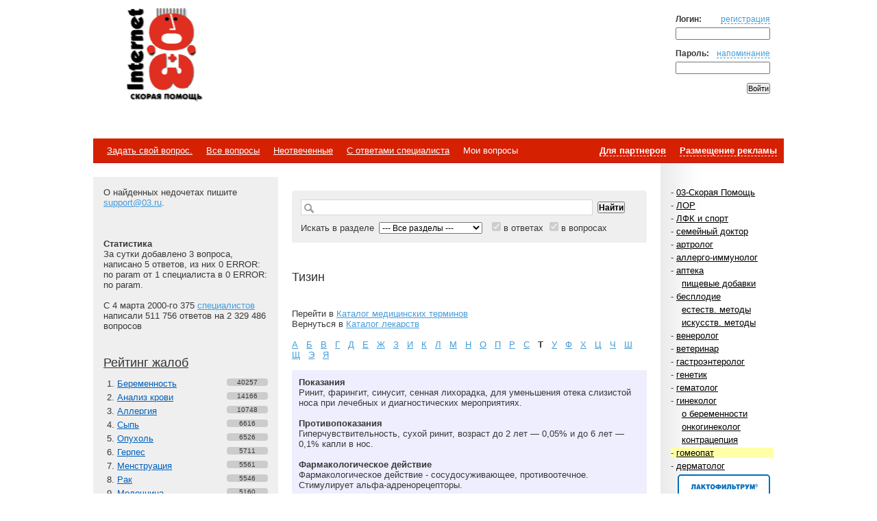

--- FILE ---
content_type: text/html; charset=utf-8
request_url: http://work.03.ru/terms/drug/tizin
body_size: 48058
content:
<!DOCTYPE html PUBLIC "-//W3C//DTD XHTML 1.0 Transitional//EN" "http://www.w3.org/TR/xhtml1/DTD/xhtml1-transitional.dtd">
<html xmlns="http://www.w3.org/1999/xhtml" xml:lang="ru" lang="ru">
	<head profile="http://gmpg.org/xfn/11">
		<meta http-equiv="Content-Type" content="text/html; charset=UTF-8" />
		<meta http-equiv="Content-Language" content="ru" />
		<meta name="robots" content="all" />
		<meta name="description" content="Медицинский форум 03.ру - бесплатные консультации врачей" />
		<meta name="keywords" content="Беременность, Анализ крови, Аллергия, Сыпь, Опухоль, Герпес, Менструация, Рак, Молочница, Аборт, Анализ мочи, Гастрит, Печень, Пятно, Эрозия, Овуляция, Слизь, Иммунитет, Гепатит, Понос, Дюфастон, Прогестерон, Диане-35, Логест, Постинор, Жанин, Трихопол, Нистатин, Линекс, Новинет, L-Тироксин, Виферон, ЦИКЛОФЕРОН, Супрастин, Утрожестан, Глицин, Регулон, Сумамед, Дексаметазон, Тержинан, " />

		<meta name="copyright" content="" />
		<meta name="author" content="" />

		<meta http-equiv="Pragma" content="no-cache">
		<meta http-equiv="no-cache">
		<meta http-equiv="Expires" content="-1">
		<meta http-equiv="Cache-Control" content="no-cache">

		<title>Тизин | все вопросы и ответы о "Тизин" | 03.ru - скорая помощь онлайн</title>

		<link rel="stylesheet" type="text/css" media="all" href="/styles/base.css" />
		
		<link rel="shortcut icon" href="/favicon.ico" type="image/x-icon" />
	</head>
	<body class="Home" id=":Body">
		<div class="Body-L" id=":Body-L"><div class="Body-R" id=":Body-R">
		<div class="la_Wrap">
		<div id="Header">
			<div class="Inner">
			<!-- Login Form -->
								<form method="post" id="loginform" action="/auth/login">
					<input type="hidden" name="backto" value="/terms/drug/tizin" />
					<p>
						<b>Логин:</b><a href="/auth/register" rel="nofollow">регистрация</a>
						<input class="LoginInput" type="text" name="email" value="" id="email">
					</p>
					<p>
						<b>Пароль:</b><a href="/auth/restore" rel="nofollow">напоминание</a>
						<input class="LoginInput" type="password" name="password" value="" id="password">
					</p>	
					<p><input type="submit" value="Войти"></p>
				</form>
<!-- / Login Form -->
				<h1 class="Logo"><strong>Internet<span>Скорая помощь</span></strong><a title="На главную" href="/">Медицинский портал</a></h1>

				

				<div class="Banner">
<span style="position:absolute;top:0;left:216px;" id=468_03ru></span>

<iframe src="/468_03ru.html" style="position:absolute;top:0;left:0;width:1;height:1;visibility:hidden; border:0px outset;" scrolling=no frameborder=no></iframe><!-- img class="Counter" src="http://counter.rambler.ru/top100.cnt?12702" alt="Rambler's Top100" width=1 height=1 border=0 -->
				</div>

			</div>
		</div>

		<div id="Navigation-Top">
			<div class="Inner">
				<b><a href="/advert">Размещение рекламы</a></b>
				<b><a href="/partner">Для партнеров</a></b>
				<ul>
					<li><a href="/message/add">Задать свой вопрос.</a></li>
					<li><a href="/">Все&nbsp;вопросы</a></li>
					<li><a href="/sss/noanswer">Неотвеченные</a></li><li><a href="/sss/docanswer">С&nbsp;ответами&nbsp;специалиста</a></li>					<li>Мои&nbsp;вопросы</li>
				</ul>
			</div>
		</div>

<div id="direct_top" style="background:#FFF; float:left;width:100%; margin:10px 0;"></div>

		<div id="Content">
			<div id="List">
				<div id="List-Lay"></div>
<!-- Subscribe -->
<!-- / Subscribe -->

				<div class="Inner">
<!-- Sections -->
					<ul class="sections">
						<li>- <a href="/section/03">03-Скорая Помощь</a></li>
						<li>- <a href="/section/otolaringology">ЛОР</a></li>
						<li>- <a href="/section/sport">ЛФК и спорт</a></li>
						<li>- <a href="/section/family">семейный доктор</a></li>
						<li>- <a href="/section/artrology">артролог</a></li>
						<li>- <a href="/section/immunology">аллерго-иммунолог</a></li>
						<li>- <a href="/section/apteka">аптека</a></li>
						<li class="Level"><a href="/section/foodadd">пищевые добавки</a></li>
						<li>- <a href="/section/sterility">бесплодие</a></li>
						<li class="Level"><a href="/section/natural">естеств. методы</a></li>
						<li class="Level"><a href="/section/artificial">искусств. методы</a></li>
						<li>- <a href="/section/venerology">венеролог</a></li>
						<li>- <a href="/section/veterinary">ветеринар</a></li>
						<li>- <a href="/section/gastro">гастроэнтеролог</a></li>
						<li>- <a href="/section/genetics">генетик</a></li>
						<li>- <a href="/section/gematology">гематолог</a></li>
						<li>- <a href="/section/gynecology">гинеколог</a></li>
						<li class="Level"><a href="/section/pregnancy">о беременности</a></li>
						<li class="Level"><a href="/section/onco">онкогинеколог</a></li>
						<li class="Level"><a href="/section/contraception">контрацепция</a></li>
						<li style="background-color:#FFFFA7;">- <a href="/section/gomeo">гомеопат</a></li>
						<li>- <a href="/section/dermatology">дерматолог</a></li>
<li class="bl-sponsor"><a style="border-color:#006fbc;background-image:url(/i/partner/lacto-november/label.png);" target="blank" href="http://counter.yadro.ru/click;03-brand?lactofiltrum.ru/">Спонсор раздела – Канефрон</a></li>						<li>- <a href="/section/dietology">диетолог</a></li>
						<li>- <a href="/section/infection">инфекционист</a></li>
						<li class="Level" style="background-color:#FFFFA7;"><a href="/section/spid">СПИД</a></li>
						<li>- <a href="/section/research">лучевая диагностика</a></li>
						<li class="Level"><a href="/section/histology">гистолог</a></li>
						<li>- <a href="/section/invalidi">инвалиды</a></li>
						<li>- <a href="/section/cardiology">кардиолог</a></li>
						<li>- <a href="/section/kosmetika">косметолог</a></li>
						<li>- <a href="/section/mammology">маммолог</a></li>
						<li>- <a href="/section/manual">мануальный терапевт</a></li>
						<li>- <a href="/section/massaj">массаж</a></li>
						<li>- <a href="/section/neurology">невролог</a></li>
						<li class="Level"><a href="/section/vertebr">позвоночник</a></li>
						<li>- <a href="/section/oncology">онколог</a></li>
						<li class="Level"><a href="/section/oncoreabilitation">онкореабилитация</a></li>
						<li>- <a href="/section/oftalmology">офтальмолог</a></li>
						<li class="Level"><a href="/section/glass">линзы и очки</a></li>
						<li>- <a href="/section/pediatry">педиатр</a></li>
						<li class="Level"><a href="/section/cardiology_children">детский кардиолог</a></li>
						<li class="Level"><a href="/section/dermatology_children">детский дерматолог</a></li>
						<li class="Level"><a href="/section/neurology_children">детский невролог</a></li>
						<li class="Level"><a href="/section/orthopedy">детский ортопед</a></li>
						<li class="Level"><a href="/section/endokrinology_children">детский эндокринолог</a></li>
						<li class="Level"><a href="/section/oftalmology_children">детский офтальмолог</a></li>
						<li class="Level"><a href="/section/detpsih">детский психолог</a></li>
						<li class="Level"><a href="/section/lor">детский ЛОР</a></li>
						<li class="Level"><a href="/section/psihiatr">детский психиатр</a></li>
						<li class="Level"><a href="/section/childsurg">детский хирург</a></li>
						<li class="Level"><a href="/section/defectolog">дефектолог</a></li>
						<li class="Level"><a href="/section/milk">кормление грудью</a></li>
						<li class="Level"><a href="/section/parents">молодые родители</a></li>
						<li class="Level"><a href="/section/logopedist">логопед</a></li>
						<li>- <a href="/section/proctology">проктолог</a></li>
						<li>- <a href="/section/psychiatry">психиатр</a></li>
						<li class="Level"><a href="/section/psycology">психолог</a></li>
						<li class="Level"><a href="/section/psychotherapist">психотерапевт</a></li>
						<li class="Level"><a href="/section/fampsyholog">семейный психолог</a></li>
						<li class="Level"><a href="/section/profconsult">профконсультант</a></li>
						<li>- <a href="/section/cosmetology">пластический хирург</a></li>
						<li class="Level"><a href="/section/correction">пластический ортопед</a></li>
						<li>- <a href="/section/stomatology">стоматолог</a></li>
						<li class="Level"><a href="/section/faceplast">пластика лица</a></li>
						<li class="Level"><a href="/section/chelust">челюстная хирургия</a></li>
						<li>- <a href="/section/therapy">терапевт</a></li>
<li class="bl-sponsor"><a style="border-color:#4b2860;background-image:url(/i/partner/stopangin/label.png);" target="blank" href="http://counter.yadro.ru/click;03-brand?stopangin.ru">Спонсор раздела – Стопангин</a></li>						<li>- <a href="/section/traumatology">травматолог-ортопед</a></li>
						<li class="Level"><a href="/section/stopa">голеностоп и стопа</a></li>
						<li>- <a href="/section/urology">уролог</a></li>
						<li class="Level"><a href="/section/sexfortwo">андролог</a></li>
						<li>- <a href="/section/surgery">хирург</a></li>
						<li class="Level"><a href="/section/vessel">сосудистый хирург</a></li>
						<li>- <a href="/section/weight">худеем...</a></li>
						<li>- <a href="/section/endokrinology">эндокринолог</a></li>
						<li class="Level"><a href="/section/diabet">диабет</a></li>
						<li>- <a href="/section/ordinatory">ординаторская</a></li>
					</ul>
					<div>&nbsp;</div>
					<div>В конференциях отмеченных <span style="background-color:#99EC76">зеленым</span> сегодня были ответы специалистов.</div>
					<div><span style="background-color:#FFFFA7">Желтым</span> &ndash; не более недели&nbsp;назад.</div>

<!-- / Sections -->
				</div>
			</div>
			<div id="Sidebar">
				<div id="Sidebar-Lay"></div>
				<div class="Inner">
					О найденных недочетах пишите <a href="mailto:support@03.ru">support@03.ru</a>.
					<br>
					<br>


<!-- Яндекс.Директ -->
<script type="text/javascript"><!--
yandex_partner_id = 2671;
yandex_site_bg_color = 'FFFFFF';
yandex_site_charset = 'utf-8';
yandex_ad_format = 'direct';
yandex_font_size = 0.9;
yandex_direct_type = 'vertical';
yandex_direct_border_type = 'block';
yandex_direct_limit = 5;
yandex_direct_header_bg_color = 'FEEAC7';
yandex_direct_bg_color = 'FFF9F0';
yandex_direct_border_color = 'FBE5C0';
yandex_direct_title_color = '0000CC';
yandex_direct_url_color = '006600';
yandex_direct_all_color = '0000CC';
yandex_direct_text_color = '000000';
yandex_direct_hover_color = '0066FF';
document.write('<sc'+'ript type="text/javascript" src="http://an.yandex.ru/resource/context.js?rnd=' + Math.round(Math.random() * 100000) + '"></sc'+'ript>');
//--></script>
<br/>

<br>
<!-- Statistic -->
					<div class="Banner">
						<b>Статистика</b><br/>
						<!-- За сутки добавлено 3 вопросов, написано 5 ответов, из них 0 ответов от 1 специалистов в 0 конференциях. -->
						За сутки добавлено 3 вопроса, написано 5 ответов, из них 0 ERROR: no param от 1 специалиста в 0 ERROR: no param.<br/><br/>
						С 4 марта 2000-го 375 <a href="/profile/specialists">специалистов</a> написали 511 756 ответов на 
						2&nbsp;329&nbsp;486 вопросов
					</div><!-- / Statistic -->

					<div class="Top">
<!-- TOP -->
						<h3><a href="/terms/complaint">Рейтинг жалоб</a></h3>
						<ol>
							<li><a href="/terms/complaint/beremennost">Беременность</a><em>40257</em></li>
							<li><a href="/terms/complaint/analiz_krovi">Анализ крови</a><em>14166</em></li>
							<li><a href="/terms/complaint/allergija">Аллергия</a><em>10748</em></li>
							<li><a href="/terms/complaint/syp">Сыпь</a><em>6616</em></li>
							<li><a href="/terms/complaint/opukhol">Опухоль</a><em>6526</em></li>
							<li><a href="/terms/complaint/gerpes">Герпес</a><em>5711</em></li>
							<li><a href="/terms/complaint/menstruacija">Менструация</a><em>5561</em></li>
							<li><a href="/terms/complaint/rak">Рак</a><em>5546</em></li>
							<li><a href="/terms/complaint/molochnica">Молочница</a><em>5160</em></li>
							<li><a href="/terms/complaint/abort">Аборт</a><em>5117</em></li>
							<li><a href="/terms/complaint/analiz_mochi">Анализ мочи</a><em>4795</em></li>
							<li><a href="/terms/complaint/gastrit">Гастрит</a><em>4731</em></li>
							<li><a href="/terms/complaint/pechen">Печень</a><em>4727</em></li>
							<li><a href="/terms/complaint/pjatno_1">Пятно</a><em>4452</em></li>
							<li><a href="/terms/complaint/ehrozija">Эрозия</a><em>4200</em></li>
							<li><a href="/terms/complaint/ovuljacija">Овуляция</a><em>4119</em></li>
							<li><a href="/terms/complaint/sliz_1">Слизь</a><em>4108</em></li>
							<li><a href="/terms/complaint/immunitet">Иммунитет</a><em>3849</em></li>
							<li><a href="/terms/complaint/gepatit">Гепатит</a><em>3559</em></li>
							<li><a href="/terms/complaint/ponos">Понос</a><em>3552</em></li>

						</ol>
					</div>
					<div class="Top">
<!-- TOP -->
						<h3><a href="/terms/drug">Рейтинг лекарств</a></h3>
						<ol>
							<li><a href="/terms/drug/dfaston">Дюфастон</a><em>5131</em></li>
							<li><a href="/terms/drug/progesteron">Прогестерон</a><em>3791</em></li>
							<li><a href="/terms/drug/diane35">Диане-35</a><em>3719</em></li>
							<li><a href="/terms/drug/logest">Логест</a><em>3481</em></li>
							<li><a href="/terms/drug/postinor">Постинор</a><em>2953</em></li>
							<li><a href="/terms/drug/zhanin">Жанин</a><em>2815</em></li>
							<li><a href="/terms/drug/trihopol">Трихопол</a><em>2620</em></li>
							<li><a href="/terms/drug/nistatin">Нистатин</a><em>2491</em></li>
							<li><a href="/terms/drug/lineks">Линекс</a><em>2274</em></li>
							<li><a href="/terms/drug/novinet">Новинет</a><em>2265</em></li>
							<li><a href="/terms/drug/ltiroksin">L-Тироксин</a><em>2218</em></li>
							<li><a href="/terms/drug/viferon">Виферон</a><em>2113</em></li>
							<li><a href="/terms/drug/cikloferon">ЦИКЛОФЕРОН</a><em>2011</em></li>
							<li><a href="/terms/drug/suprastin">Супрастин</a><em>2009</em></li>
							<li><a href="/terms/drug/utrozhestan">Утрожестан</a><em>1957</em></li>
							<li><a href="/terms/drug/glicin">Глицин</a><em>1921</em></li>
							<li><a href="/terms/drug/regulon">Регулон</a><em>1624</em></li>
							<li><a href="/terms/drug/sumamed">Сумамед</a><em>1554</em></li>
							<li><a href="/terms/drug/deksametazon">Дексаметазон</a><em>1493</em></li>
							<li><a href="/terms/drug/terzhinan">Тержинан</a><em>1463</em></li>

						</ol>
					</div>
				</div>
			</div>
			<div id="Text">
				<div class="Inner">
<!-- Search form -->
					<form class="Search" name="searchform" action="/sss" method="get">
						<div class="SearchInputs">
														<span class="SearchField"><input type="text" name="s" value="" id="s"></span>
							<input type="submit" value="Найти">
						</div>
						Искать в разделе <select name='section'>
							<option value=0>--- Все разделы ---</option>
							<option value="5573">03-Скорая Помощь</option>
							<option value="210">ЛОР</option>
							<option value="1388">ЛФК и спорт</option>
							<option value="5470">семейный доктор</option>
							<option value="20">артролог</option>
							<option value="110">аллерго-иммунолог</option>
							<option value="5458">аптека</option>
							<option value="5490">пищевые добавки</option>
							<option value="1323">бесплодие</option>
							<option value="5599">естеств. методы</option>
							<option value="5598">искусств. методы</option>
							<option value="40">венеролог</option>
							<option value="1110">ветеринар</option>
							<option value="50">гастроэнтеролог</option>
							<option value="60">генетик</option>
							<option value="70">гематолог</option>
							<option value="80">гинеколог</option>
							<option value="1322">о беременности</option>
							<option value="5354">онкогинеколог</option>
							<option value="5485">контрацепция</option>
							<option value="90">гомеопат</option>
							<option value="100">дерматолог</option>
							<option value="1288">диетолог</option>
							<option value="120">инфекционист</option>
							<option value="5613">СПИД</option>
							<option value="5351">лучевая диагностика</option>
							<option value="5340">гистолог</option>
							<option value="5601">инвалиды</option>
							<option value="140">кардиолог</option>
							<option value="5600">косметолог</option>
							<option value="1389">маммолог</option>
							<option value="5572">мануальный терапевт</option>
							<option value="5604">массаж</option>
							<option value="191">нарколог</option>
							<option value="5550">для тех, кто бросил</option>
							<option value="5595">для тех, кто рядом</option>
							<option value="190">невролог</option>
							<option value="5556">позвоночник</option>
							<option value="200">онколог</option>
							<option value="5580">онкореабилитация</option>
							<option value="1228">офтальмолог</option>
							<option value="5616">линзы и очки</option>
							<option value="230">педиатр</option>
							<option value="5335">детский кардиолог</option>
							<option value="5258">детский дерматолог</option>
							<option value="5379">детский невролог</option>
							<option value="5481">детский ортопед</option>
							<option value="5501">детский эндокринолог</option>
							<option value="5542">детский офтальмолог</option>
							<option value="5552">детский психолог</option>
							<option value="5553">детский ЛОР</option>
							<option value="5555">детский психиатр</option>
							<option value="5611">детский хирург</option>
							<option value="5614">дефектолог</option>
							<option value="5608">кормление грудью</option>
							<option value="5381">молодые родители</option>
							<option value="5382">логопед</option>
							<option value="240">проктолог</option>
							<option value="250">психиатр</option>
							<option value="251">психолог</option>
							<option value="5484">психотерапевт</option>
							<option value="5557">семейный психолог</option>
							<option value="5615">профконсультант</option>
							<option value="5473">пластический хирург</option>
							<option value="5465">пластический ортопед</option>
							<option value="275">сексопатолог</option>
							<option value="270">стоматолог</option>
							<option value="5609">пластика лица</option>
							<option value="5551">челюстная хирургия</option>
							<option value="1">терапевт</option>
							<option value="290">травматолог-ортопед</option>
							<option value="5506">голеностоп и стопа</option>
							<option value="300">уролог</option>
							<option value="5496">андролог</option>
							<option value="310">хирург</option>
							<option value="5345">сосудистый хирург</option>
							<option value="5388">худеем...</option>
							<option value="320">эндокринолог</option>
							<option value="5488">диабет</option>
							<option value="1426">ординаторская</option>
						</select>
						<input id="inans" type="checkbox" name="inans" value="inans" checked="checked" disabled /> <label for="inans">в ответах</label>
						<input id="inquest" type="checkbox" name="inquest" value="inquest" checked="checked" disabled /> <label for="inquest">в вопросах</label>
					</form>
<!-- / Search form -->
					<p>&nbsp;</p>


<!-- / Inline Banner here -->
					<div id="Info">
						<h2>Тизин</h2>
						
						
						<p style="margin-bottom:20px;">&nbsp;</p>
<p>Перейти в <a href="/terms/complaint">Каталог медицинских терминов</a></p><p>Вернуться в <a href="/terms/drug">Каталог лекарств</a></p>
<script language="JavaScript"> 
function showAndHide(theId)
{
   var el = document.getElementById(theId)
   var li = document.getElementById(theId+'link')

   if (el.style.display=="none")
   {
      el.style.display="block"; //show element
      li.style.display="none";
   }
   else
   {
      el.style.display="none"; //hide element
      li.style.display="block";
   }
   return false;
} 
</script> 

<p>&nbsp;</p>

<!-- Letters list -->
<p>
<a href="/terms/drug?letter=%D0%90">А</a> &nbsp; 
<a href="/terms/drug?letter=%D0%91">Б</a> &nbsp; 
<a href="/terms/drug?letter=%D0%92">В</a> &nbsp; 
<a href="/terms/drug?letter=%D0%93">Г</a> &nbsp; 
<a href="/terms/drug?letter=%D0%94">Д</a> &nbsp; 
<a href="/terms/drug?letter=%D0%95">Е</a> &nbsp; 
<a href="/terms/drug?letter=%D0%96">Ж</a> &nbsp; 
<a href="/terms/drug?letter=%D0%97">З</a> &nbsp; 
<a href="/terms/drug?letter=%D0%98">И</a> &nbsp; 
<a href="/terms/drug?letter=%D0%9A">К</a> &nbsp; 
<a href="/terms/drug?letter=%D0%9B">Л</a> &nbsp; 
<a href="/terms/drug?letter=%D0%9C">М</a> &nbsp; 
<a href="/terms/drug?letter=%D0%9D">Н</a> &nbsp; 
<a href="/terms/drug?letter=%D0%9E">О</a> &nbsp; 
<a href="/terms/drug?letter=%D0%9F">П</a> &nbsp; 
<a href="/terms/drug?letter=%D0%A0">Р</a> &nbsp; 
<a href="/terms/drug?letter=%D0%A1">С</a> &nbsp; 
<b>Т</b> &nbsp; 
<a href="/terms/drug?letter=%D0%A3">У</a> &nbsp; 
<a href="/terms/drug?letter=%D0%A4">Ф</a> &nbsp; 
<a href="/terms/drug?letter=%D0%A5">Х</a> &nbsp; 
<a href="/terms/drug?letter=%D0%A6">Ц</a> &nbsp; 
<a href="/terms/drug?letter=%D0%A7">Ч</a> &nbsp; 
<a href="/terms/drug?letter=%D0%A8">Ш</a> &nbsp; 
<a href="/terms/drug?letter=%D0%A9">Щ</a> &nbsp; 
<a href="/terms/drug?letter=%D0%AD">Э</a> &nbsp; 
<a href="/terms/drug?letter=%D0%AF">Я</a> &nbsp; 
</p>

<p>&nbsp;</p>

<!-- Termins list -->

<!-- Termin article -->

<!-- h2>Тизин</h2 -->
<div style="background-color:#EEEEFF;padding:10px;"><b>Показания</b><br>
Ринит, фарингит, синусит, сенная лихорадка, для уменьшения отека слизистой носа при лечебных и диагностических мероприятиях.<br>
<br>
<b>Противопоказания</b><br>
Гиперчувствительность, сухой ринит, возраст до 2 лет&nbsp;&mdash; 0,05% и до 6 лет&nbsp;&mdash; 0,1% капли в нос.<br>
<br>
<b>Фармакологическое действие</b><br>
Фармакологическое действие - сосудосуживающее, противоотечное. Стимулирует альфа-адренорецепторы.<br>
<br>
<div id="explink"><a href="#" onClick="return showAndHide('exp')" style="text-decoration:none; border-bottom:#449cda 1px dashed;">Показать полную информацию</a></div>
<div id="exp" style="display:none"><br /><br>
<b>Действующее вещество</b><br>
›› Тетризолин* (Tetryzoline*)<br>
<br>
<b>Латинское название</b><br>
Tyzine<br>
<br>
<b>АТХ:</b><br>
›› R01AA06 Тетризолин<br>
<br>
<b>Фармакологические группы</b><br>
›› Альфа-адреномиметики<br>
›› Антиконгестанты<br>
<br>
<b> Нозологическая классификация (МКБ-10)</b><br>
›› J02 Острый фарингит<br>
›› J30 Вазомоторный и аллергический ринит<br>
›› J31 Хронический ринит, назофарингит и фарингит<br>
›› J32 Хронический синусит<br>
›› J999* Диагностика заболеваний органов дыхания<br>
›› R60.0 Локализованный отек<br>
<br>
<b>Состав и форма выпуска</b><br>
во флаконах-капельницах темного стекла по 10 мл; в коробке 1 флакон.<br>
во флаконах-капельницах темного стекла по 10 мл; в коробке 1 флакон.<br>
<br>
<b>Фармакокинетика</b><br>
После местного применения эффекты развиваются спустя приблизительно 1 мин и<br>
продолжаются 4&ndash;8 ч; всасывания практически не происходит.<br>
<br>
<b>Фармакодинамика</b><br>
Сужает мелкие артериолы носовых ходов, уменьшает отечность слизистой носа и снижает секрецию.<br>
<br>
<b>Побочные действия</b><br>
Местно&nbsp;&mdash; реактивная гиперемия, чувство жжения, хроническая отечность слизистой носа (при длительном применении); редко&nbsp;&mdash; пальпитация, головная боль, тремор, слабость, потливость, повышение АД.<br>
<br>
<b>Передозировка</b><br>
Симптомы&nbsp;&mdash; расширение зрачка, тошнота, цианоз, лихорадка, судороги, тахикардия, аритмия, остановка сердца, гипертензия, отек легких, нарушение дыхания, психические нарушения. Симптомы, как правило, купируются самостоятельно. Если нет, необходимо промывание желудка (с активированным углем), кислородотерапия, жаропонижающие и противосудорожные препараты, для снижения АД&nbsp;&mdash; в/в медленно ввести 5&nbsp;мг фентоламина на физиологическом растворе или 100&nbsp;мг внутрь.<br>
<br>
<b>Способ применения и дозы</b><br>
Интраназально, закапывать в каждую ноздрю при положении головы, слегка отклоненной назад. Взрослым и детям старше 6 лет&nbsp;&mdash; по 2&ndash;4 капли (0,1%), детям 2&ndash;6 лет&nbsp;&mdash; по 2&ndash;3 капли для носа для детей (0,05%).<br>
Использовать по необходимости, но не чаще 1 раза в 4&nbsp;ч. Как правило, бывает достаточным более редкое применение капель, т.к. в большинстве случаев препарат оказывает длительное действие (часто до 8 ч). Применение препарата перед сном обеспечивает спокойный сон в течение всей ночи, не требуя дополнительного применения препарата и не вызывая бессонницы вследствие центральной стимуляции.<br>
Тизин применяют не более 3&ndash;5 дней или дольше, но по совету врача. Повторное назначение возможно только по истечении нескольких дней.<br>
<br>
<b>Меры предосторожности</b><br>
У пациентов, страдающих ИБС, гипертензией, феохромоцитомой, гипертиреозом, диабетом, принимающих ингибиторы МАО и др. препараты, повышающие АД, во время беременности и при грудном вскармливании применение допустимо, но только после сопоставления возможной пользы и риска для пациента, плода, младенца.<br>
<br>
<b>Срок годности</b><br>
5&nbsp;лет<br>
<br>
<b>Условия хранения</b><br>
При температуре не выше 25&nbsp;&deg;C.</div>
</div>


<p>&nbsp;</p>
<p>&nbsp;</p>

		<p><i>Найдено в 513-и вопросах:</i></p> 		<br>		<p>&nbsp;</p>						<div class="Article">
							<dl>
								<dd class="Title">
									
									<em><a href="/section/03">03-Скорая Помощь</a></em>
									<span>19 декабря 2024 г. / Марина / Москва</span>
								</dd>	
								<dd class="Data">
									<p>
										Ребёнку 3 года ходили 16 декабря к врачу так как была температура и насморк с зелёными соплями. Доктор послушала и сказала легкие чистые а кашель от соплей. 16 числа была&#8230;										<a href="/section/03/6107737">открыть</a>									</p>
								</dd>	
							</dl>
							<dl class="Level">
								<dd class="Title">
									
									<span>28 марта 2025 г. / <a href="/profile/897120" style="color:#CC0000;">Татьяна Николаевна</a></span>
								</dd>	
								<dd class="Data">
									<p>
										если ребенок болен, его должен осмотреть врач, промывать нос можно физ раствором, снять отек слизистой - <b style="color:#DD0000">тизин</b>, нафтизин или другие сосудосуживающие капли, для разжижения слизи в носу можно муколитики в мини дозе по назначению врача, виферон свечи для  ... 										<a href="/section/03/6107737#m6112304">смотреть</a>
									</p>	
								</dd>
							</dl>
						</div>
						<div class="Article">
							<dl>
								<dd class="Title">
									
									<em><a href="/section/spid">СПИД</a></em>
									<span>9 октября 2021 г. / Аноним</span>
								</dd>	
								<dd class="Data">
									<p>
										 ... !

Скажите, пожалуйста, есть ли риск заражения ВИЧ/Гепатитами и тд при совместном использовании капель от заложенности носа (<b style="color:#DD0000">Тизин</b>)?

Ситуация следующая: я пользуюсь каплями в нос, познакомился с девушкой, гуляли, общались. У неё тоже был заложен нос и ... 										<a href="/section/spid/6019349">открыть</a>									</p>
								</dd>	
							</dl>
						</div>
						<div class="Article">
							<dl>
								<dd class="Title">
									
									<em><a href="/section/otolaringology">ЛОР</a></em>
									<span>9 декабря 2020 г. / Василиса&hellip; / Владивосток</span>
								</dd>	
								<dd class="Data">
									<p>
										Добрый день! Болею пятый день, видимо короновирусом. Анализ не сдавала. Начиналось все как обычное гриппозное состояние - слезились глаза, текло из носа, температура&#8230;										<a href="/section/otolaringology/5986590">открыть</a>									</p>
								</dd>	
							</dl>
							<dl class="Level">
								<dd class="Title">
									
									<span>23 декабря 2020 г. / Румия</span>
								</dd>	
								<dd class="Data">
									<p>
										Здравствуйте. Можно снять отёк називином(<b style="color:#DD0000">тизин</b>, виброцил), антигистаминные тоже помогут, добавьте лечению зиртек (Эриус, супрастин), поддержите иммунитет Имунориксом, он ОДИН  из рекомендованных ВОЗ, витамины Вы пишите, что принимаете. Не забудьте  ... 										<a href="/section/otolaringology/5986590#m5988245">смотреть</a>
									</p>	
								</dd>
							</dl>
						</div>
						<div class="Article">
							<dl>
								<dd class="Title">
									
									<em><a href="/section/apteka">аптека</a></em>
									<span>7 марта 2019 г. / Анна</span>
								</dd>	
								<dd class="Data">
									<p>
										Добрый вечер!
ходила к врачу со следующими жалобами: температура три дня 37,5, болит горло, ухо и насморк
Врач назначила: <b style="color:#DD0000">тизин</b> для носа, борную кислоту в ухо, леденцы и полоскание для горла
И антибиотик Азитромицин, в аптеке он стоит 89 рублей
Меня  ... 										<a href="/section/apteka/5925209">открыть</a>									</p>
								</dd>	
							</dl>
						</div>
						<div class="Article">
							<dl>
								<dd class="Title">
									
									<em><a href="/section/pediatry">педиатр</a></em>
									<span>25 октября 2018 г. / Аноним / Лабинск</span>
								</dd>	
								<dd class="Data">
									<p>
										 ...  дома.И только придя в третий раз ,уже попросила ,чтобы назначили уже лечение.Нам выписали :амброксол ингаляции,аквамарис в нос,<b style="color:#DD0000">тизин</b>,Кленбутирол,Аципол Тантум Верде Пролечились,пришли к педиатру ,говорит хотите идите в садик.Но я чувствую ,что ребенок в  ... 										<a href="/section/pediatry/5891077">открыть</a>									</p>
								</dd>	
							</dl>
						</div>
						<div class="Article">
							<dl>
								<dd class="Title">
									
									<em><a href="/section/03">03-Скорая Помощь</a></em>
									<span>10 сентября 2018 г. / Лилия / Алтайский край</span>
								</dd>	
								<dd class="Data">
									<p>
										 ... першение в горле, в поликлинике поставили ОРВИ, назначили:ингавирин, коделак, азитремицин, генсорал, через 4 дня еще Амоксиклав,<b style="color:#DD0000">тизин</b> в нос, данцил в уши. так появились отеки в носоглотке, в слуховом проходе слева.прием всех препаратов состояние не улучшил ... 										<a href="/section/03/5885334">открыть</a>									</p>
								</dd>	
							</dl>
						</div>
						<div class="Article">
							<dl>
								<dd class="Title">
									
									<em><a href="/section/pediatry">педиатр</a></em>
									<span>18 февраля 2018 г. / Ольга / запороже</span>
								</dd>	
								<dd class="Data">
									<p>
										здраствуйте  у  ребенка насморк чем лечить										<a href="/section/pediatry/5847536">открыть</a>									</p>
								</dd>	
							</dl>
							<dl class="Level">
								<dd class="Title">
									
									<span>21 февраля 2018 г. / <a href="/profile/897120" style="color:#CC0000;">Татьяна Николаевна</a></span>
								</dd>	
								<dd class="Data">
									<p>
										 ...  аквалор, под нос наносите виферон гель для борьбы с вирусной инфекцией. на ночь можно по капельке сосудосуживающих, например, <b style="color:#DD0000">тизин</b> или виброцил. Если слизь уже зеленая, можно изофру или полидексу, если насморк аллергический - уберите контакт с аллергеном ... 										<a href="/section/pediatry/5847536#m5848085">смотреть</a>
									</p>	
								</dd>
							</dl>
						</div>
						<div class="Article">
							<dl>
								<dd class="Title">
									
									<em><a href="/section/otolaringology">ЛОР</a></em>
									<span>11 октября 2016 г. / Ольга / Бердянск</span>
								</dd>	
								<dd class="Data">
									<p>
										 ...  сыну 9 мес. режутся зубы. Пять дней назад начался насморк, капали три дня делуфеном,но он не помог и  лечащий врач посоветовала <b style="color:#DD0000">тизин</b> капли  (капаю 3 раза/день)он помогает,  но,уже прошло 4 дня. Подскажите сколько можно им капать?, и если уже нельзя, то  ... 										<a href="/section/otolaringology/5727753">открыть</a>									</p>
								</dd>	
							</dl>
						</div>
						<div class="Article">
							<dl>
								<dd class="Title">
									
									<em><a href="/section/otolaringology">ЛОР</a></em>
									<span>17 июня 2016 г. / Антон / Санкт-Петербург</span>
								</dd>	
								<dd class="Data">
									<p>
										Можно ли совмещать сосудосуживающие (<b style="color:#DD0000">тизин</b>, снуп) с назонексом. Врач прописал назонекс, чтобы соскочить с тизина, но пока тяжело идёт, можно ли капать <b style="color:#DD0000">тизин</b> хотя бы на ночь или в одну ноздрю при применении назонекса?										<a href="/section/otolaringology/5700617">открыть</a>									</p>
								</dd>	
							</dl>
						</div>
						<div class="Article">
							<dl>
								<dd class="Title">
									
									<em><a href="/section/otolaringology">ЛОР</a></em>
									<span>2 июня 2016 г. / ирина / белгород</span>
								</dd>	
								<dd class="Data">
									<p>
										 ...  сухой.Я постоянно промываю нос средством долфин ,вымываются зеленые сопли,но нос снова все отекает и  приходится капать виброцил или <b style="color:#DD0000">тизин</b>...пила еще синупрет,эффекта нет! я постоянно просыпаюсь капаю нос,сморкаюсь и уже начинается скрип в ушах от этого. ... 										<a href="/section/otolaringology/5695626">открыть</a>									</p>
								</dd>	
							</dl>
						</div>
						<div class="Article">
							<dl>
								<dd class="Title">
									
									<em><a href="/section/apteka">аптека</a></em>
									<span>14 мая 2016 г. / андрей / иваново</span>
								</dd>	
								<dd class="Data">
									<p>
										привет можно вопрос что такое папаверин своими словами и для чего он можно ли колоть при грипи насморке в интернете много чего написано решил спросить у вас заранее&#8230;										<a href="/section/apteka/5688255">открыть</a>									</p>
								</dd>	
							</dl>
							<dl class="Level">
								<dd class="Title">
									
									<span>15 мая 2016 г. / Аноним</span>
								</dd>	
								<dd class="Data">
									<p>
										 ...  при насморке не используется, при насморке используется сосудосуживающие капли, спреи, например спрей с Ксилометазолином - Ринонорм, Снуп, <b style="color:#DD0000">Тизин</b>. 
К тому же папаверин блокирует кальций, а это может привести к симптомам Болезни Паркинсона.
Папаверин -  ... 										<a href="/section/apteka/5688255#m5688491">смотреть</a>
									</p>	
								</dd>
							</dl>
						</div>
						<div class="Article">
							<dl>
								<dd class="Title">
									
									<em><a href="/section/psychotherapist">психотерапевт</a></em>
									<span>10 мая 2016 г. / Екатерина&hellip; / Челябинск</span>
								</dd>	
								<dd class="Data">
									<p>
										 ...  2 месяца Грандаксин по одной таблетке два раза в день и тералиджен по половине на ночь. Простудилась. Сейчас капаю в нос <b style="color:#DD0000">Тизин</b>. Поднялась температура до 37,5. Подскажите, пожалуйста, какие жаропонижающие можно принимать совместно с моими лекарствами?										<a href="/section/psychotherapist/5686643">открыть</a>									</p>
								</dd>	
							</dl>
						</div>
						<div class="Article">
							<dl>
								<dd class="Title">
									
									<em><a href="/section/neurology">невролог</a></em>
									<span>10 мая 2016 г. / Екатерина&hellip; / Челябинск</span>
								</dd>	
								<dd class="Data">
									<p>
										 ... . Я принимаю 2 месяца грандаксин (по 1 таблетке 2 раза в день) и тералиджен (по половине таблетки на ночь). Простудилась. Капаю в нос <b style="color:#DD0000">Тизин</b>. Сейчас поднялась температура 37,5. Какие жаропонижающие мне можно принимать совместно с моими лекарствами?										<a href="/section/neurology/5686637">открыть</a>									</p>
								</dd>	
							</dl>
						</div>

					</div>
<div>Страницы: &nbsp; &nbsp;<b>1</b>&nbsp;  &nbsp;<a href="/sss/?s=%D0%A2%D0%B8%D0%B7%D0%B8%D0%BD&amp;pp=10">2</a>&nbsp;  &nbsp;<a href="/sss/?s=%D0%A2%D0%B8%D0%B7%D0%B8%D0%BD&amp;pp=20">3</a>&nbsp;  &nbsp;<a href="/sss/?s=%D0%A2%D0%B8%D0%B7%D0%B8%D0%BD&amp;pp=30">4</a>&nbsp;  &nbsp;<a href="/sss/?s=%D0%A2%D0%B8%D0%B7%D0%B8%D0%BD&amp;pp=40">5</a>&nbsp;  &nbsp;<a href="/sss/?s=%D0%A2%D0%B8%D0%B7%D0%B8%D0%BD&amp;pp=10">&gt;</a>&nbsp;  &nbsp;<a href="/sss/?s=%D0%A2%D0%B8%D0%B7%D0%B8%D0%BD&amp;pp=510">Last</a>&nbsp; </div><br clear="all" />
<br />

<!-- Яндекс.Директ -->
<script type="text/javascript"><!--
yandex_partner_id = 2671;
yandex_site_bg_color = 'FFFFFF';
yandex_stat_id = 40317;
yandex_site_charset = 'utf-8';
yandex_ad_format = 'direct';
yandex_font_size = 0.9;
yandex_direct_type = 'flat';
yandex_direct_border_type = 'ad';
yandex_direct_limit = 2;
yandex_direct_header_bg_color = 'FEEAC7';
yandex_direct_bg_color = 'FFF9F0';
yandex_direct_border_color = 'FF0000';
yandex_direct_title_color = '0000CC';
yandex_direct_url_color = '006600';
yandex_direct_all_color = '0000CC';
yandex_direct_text_color = '000000';
yandex_direct_hover_color = '0066FF';
document.write('<sc'+'ript type="text/javascript" src="http://an.yandex.ru/resource/context.js?rnd=' + Math.round(Math.random() * 100000) + '"></sc'+'ript>');
//--></script>


				</div>
			</div>
			<div class="Bo"></div>
		</div>

<script type="text/javascript">
var gaJsHost = (("https:" == document.location.protocol) ? "https://ssl." : "http://www.");
document.write(unescape("%3Cscript src='" + gaJsHost + "google-analytics.com/ga.js' type='text/javascript'%3E%3C/script%3E"));
</script>
<script type="text/javascript">
try {
var pageTracker = _gat._getTracker("UA-11401687-1");
pageTracker._setDomainName(".03.ru");
pageTracker._trackPageview();
} catch(err) {}</script>

<!--LiveInternet counter--><script type="text/javascript"><!--
new Image().src = "http://counter.yadro.ru/hit?r"+
escape(document.referrer)+((typeof(screen)=="undefined")?"":
";s"+screen.width+"*"+screen.height+"*"+(screen.colorDepth?
screen.colorDepth:screen.pixelDepth))+";u"+escape(document.URL)+
";h"+escape(document.title.substring(0,80))+
";"+Math.random();//--></script><!--/LiveInternet-->
<!--LiveInternet logo--><a href="http://www.liveinternet.ru/click"
target=_blank><img src="http://counter.yadro.ru/logo?52.6"
title="LiveInternet: показано число просмотров и посетителей за 24 часа"
alt="" border=0 width=88 height=31></a><!--/LiveInternet-->

<a href="http://counter.rambler.ru/top100/"><img width="88" height="31" src="http://www.03.ru/images/banner-88x31-rambler-gray2.gif" border="0"></a>
<img class="Counter" src="http://counter.rambler.ru/top100.cnt?12702" alt="Rambler's Top100" width=1 height=1 border=0>
			<div class="Bo"></div>
		</div></div></div>
		<div class="Bo"></div>
	</body>
</html>

--- FILE ---
content_type: text/html; charset=utf-8
request_url: http://work.03.ru/468_03ru.html
body_size: 326
content:
<html><body>

<script language="JavaScript"><!--
var url='';
if (typeof(parent)!='undefined')
url+="&ref="+escape(parent.document.location.href);
document.write("<sc"+"ript src='http://www.liveinternet.ru/cgi-bin/adv.fcgi?p=30&qtype=parent,javascript&span-name=468_03ru&"+url+"'></sc"+"ript>");
//--></script>

</body></html>
